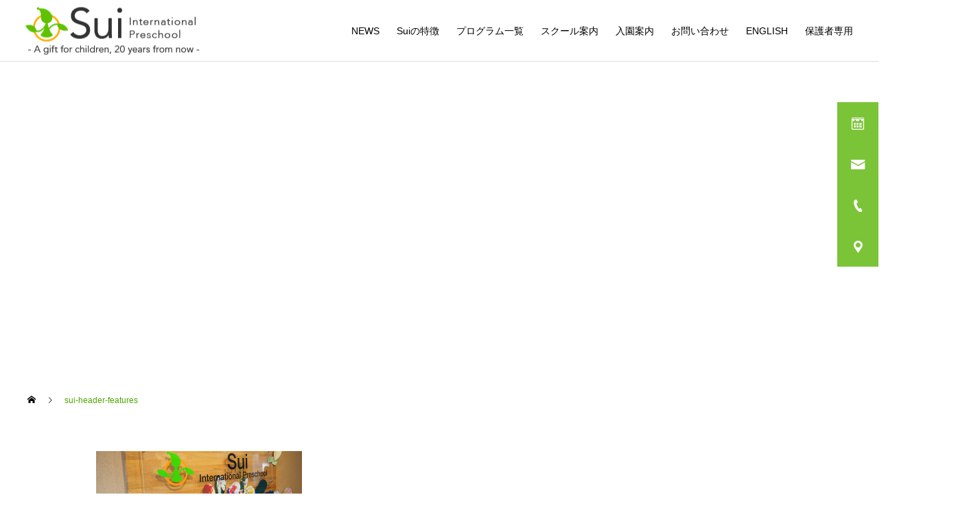

--- FILE ---
content_type: text/html; charset=UTF-8
request_url: https://sui-international.com/features/sui-header-features/
body_size: 14648
content:
<!DOCTYPE html>
<html class="pc" dir="ltr" lang="ja" prefix="og: https://ogp.me/ns#">
<head>
<meta charset="UTF-8">
<!--[if IE]><meta http-equiv="X-UA-Compatible" content="IE=edge"><![endif]-->
<meta name="viewport" content="width=device-width">
<title>sui-header-features | 国分寺市、国分寺駅近くのインターナショナルスクール（プリスクール・キンダーガーテン）です。（国分寺駅南口徒歩4分）</title>
<meta name="description" content="スクール見学をご予約受付中。「国分寺駅」南口徒歩4分。国分寺市のスイインターナショナルプリスクールは子どもたちの個を大切に、探求心・知識・思いやりに富んだ子どもを育てるインターナショナルスクール（プリスクール・キンダーガーテン）です。">
<link rel="pingback" href="https://sui-international.com/xmlrpc.php">

		<!-- All in One SEO 4.9.3 - aioseo.com -->
	<meta name="description" content="スクール見学をご予約受付中。「国分寺駅」南口徒歩4分。国分寺市のスイインターナショナルプリスクールは子どもたちの個を大切に、探求心・知識・思いやりに富んだ子どもを育てるインターナショナルスクール（プリスクール・キンダーガーテン）です。" />
	<meta name="robots" content="max-image-preview:large" />
	<link rel="canonical" href="https://sui-international.com/features/sui-header-features/" />
	<meta name="generator" content="All in One SEO (AIOSEO) 4.9.3" />
		<meta property="og:locale" content="ja_JP" />
		<meta property="og:site_name" content="国分寺市、国分寺駅近くのインターナショナルスクール（プリスクール・キンダーガーテン）です。 | スクール見学をご予約受付中。「国分寺駅」南口徒歩4分。国分寺市のスイインターナショナルプリスクールは子どもたちの個を大切に、探求心・知識・思いやりに富んだ子どもを育てるインターナショナルスクール（プリスクール・キンダーガーテン）です。" />
		<meta property="og:type" content="article" />
		<meta property="og:title" content="sui-header-features | 国分寺市、国分寺駅近くのインターナショナルスクール（プリスクール・キンダーガーテン）です。（国分寺駅南口徒歩4分）" />
		<meta property="og:description" content="スクール見学をご予約受付中。「国分寺駅」南口徒歩4分。国分寺市のスイインターナショナルプリスクールは子どもたちの個を大切に、探求心・知識・思いやりに富んだ子どもを育てるインターナショナルスクール（プリスクール・キンダーガーテン）です。" />
		<meta property="og:url" content="https://sui-international.com/features/sui-header-features/" />
		<meta property="article:published_time" content="2023-08-04T11:36:25+00:00" />
		<meta property="article:modified_time" content="2023-08-04T11:36:25+00:00" />
		<meta name="twitter:card" content="summary_large_image" />
		<meta name="twitter:title" content="sui-header-features | 国分寺市、国分寺駅近くのインターナショナルスクール（プリスクール・キンダーガーテン）です。（国分寺駅南口徒歩4分）" />
		<meta name="twitter:description" content="スクール見学をご予約受付中。「国分寺駅」南口徒歩4分。国分寺市のスイインターナショナルプリスクールは子どもたちの個を大切に、探求心・知識・思いやりに富んだ子どもを育てるインターナショナルスクール（プリスクール・キンダーガーテン）です。" />
		<script type="application/ld+json" class="aioseo-schema">
			{"@context":"https:\/\/schema.org","@graph":[{"@type":"BreadcrumbList","@id":"https:\/\/sui-international.com\/features\/sui-header-features\/#breadcrumblist","itemListElement":[{"@type":"ListItem","@id":"https:\/\/sui-international.com#listItem","position":1,"name":"\u30db\u30fc\u30e0","item":"https:\/\/sui-international.com","nextItem":{"@type":"ListItem","@id":"https:\/\/sui-international.com\/features\/sui-header-features\/#listItem","name":"sui-header-features"}},{"@type":"ListItem","@id":"https:\/\/sui-international.com\/features\/sui-header-features\/#listItem","position":2,"name":"sui-header-features","previousItem":{"@type":"ListItem","@id":"https:\/\/sui-international.com#listItem","name":"\u30db\u30fc\u30e0"}}]},{"@type":"ItemPage","@id":"https:\/\/sui-international.com\/features\/sui-header-features\/#itempage","url":"https:\/\/sui-international.com\/features\/sui-header-features\/","name":"sui-header-features | \u56fd\u5206\u5bfa\u5e02\u3001\u56fd\u5206\u5bfa\u99c5\u8fd1\u304f\u306e\u30a4\u30f3\u30bf\u30fc\u30ca\u30b7\u30e7\u30ca\u30eb\u30b9\u30af\u30fc\u30eb\uff08\u30d7\u30ea\u30b9\u30af\u30fc\u30eb\u30fb\u30ad\u30f3\u30c0\u30fc\u30ac\u30fc\u30c6\u30f3\uff09\u3067\u3059\u3002\uff08\u56fd\u5206\u5bfa\u99c5\u5357\u53e3\u5f92\u6b694\u5206\uff09","description":"\u30b9\u30af\u30fc\u30eb\u898b\u5b66\u3092\u3054\u4e88\u7d04\u53d7\u4ed8\u4e2d\u3002\u300c\u56fd\u5206\u5bfa\u99c5\u300d\u5357\u53e3\u5f92\u6b694\u5206\u3002\u56fd\u5206\u5bfa\u5e02\u306e\u30b9\u30a4\u30a4\u30f3\u30bf\u30fc\u30ca\u30b7\u30e7\u30ca\u30eb\u30d7\u30ea\u30b9\u30af\u30fc\u30eb\u306f\u5b50\u3069\u3082\u305f\u3061\u306e\u500b\u3092\u5927\u5207\u306b\u3001\u63a2\u6c42\u5fc3\u30fb\u77e5\u8b58\u30fb\u601d\u3044\u3084\u308a\u306b\u5bcc\u3093\u3060\u5b50\u3069\u3082\u3092\u80b2\u3066\u308b\u30a4\u30f3\u30bf\u30fc\u30ca\u30b7\u30e7\u30ca\u30eb\u30b9\u30af\u30fc\u30eb\uff08\u30d7\u30ea\u30b9\u30af\u30fc\u30eb\u30fb\u30ad\u30f3\u30c0\u30fc\u30ac\u30fc\u30c6\u30f3\uff09\u3067\u3059\u3002","inLanguage":"ja","isPartOf":{"@id":"https:\/\/sui-international.com\/#website"},"breadcrumb":{"@id":"https:\/\/sui-international.com\/features\/sui-header-features\/#breadcrumblist"},"author":{"@id":"https:\/\/sui-international.com\/author\/morld\/#author"},"creator":{"@id":"https:\/\/sui-international.com\/author\/morld\/#author"},"datePublished":"2023-08-04T20:36:25+09:00","dateModified":"2023-08-04T20:36:25+09:00"},{"@type":"Organization","@id":"https:\/\/sui-international.com\/#organization","name":"Sui International Preschool","description":"\u30b9\u30af\u30fc\u30eb\u898b\u5b66\u3092\u3054\u4e88\u7d04\u53d7\u4ed8\u4e2d\u3002\u300c\u56fd\u5206\u5bfa\u99c5\u300d\u5357\u53e3\u5f92\u6b694\u5206\u3002\u56fd\u5206\u5bfa\u5e02\u306e\u30b9\u30a4\u30a4\u30f3\u30bf\u30fc\u30ca\u30b7\u30e7\u30ca\u30eb\u30d7\u30ea\u30b9\u30af\u30fc\u30eb\u306f\u5b50\u3069\u3082\u305f\u3061\u306e\u500b\u3092\u5927\u5207\u306b\u3001\u63a2\u6c42\u5fc3\u30fb\u77e5\u8b58\u30fb\u601d\u3044\u3084\u308a\u306b\u5bcc\u3093\u3060\u5b50\u3069\u3082\u3092\u80b2\u3066\u308b\u30a4\u30f3\u30bf\u30fc\u30ca\u30b7\u30e7\u30ca\u30eb\u30b9\u30af\u30fc\u30eb\uff08\u30d7\u30ea\u30b9\u30af\u30fc\u30eb\u30fb\u30ad\u30f3\u30c0\u30fc\u30ac\u30fc\u30c6\u30f3\uff09\u3067\u3059\u3002","url":"https:\/\/sui-international.com\/","logo":{"@type":"ImageObject","url":"https:\/\/sui-international.com\/wp-content\/uploads\/2023\/07\/sui-logo_0717.png","@id":"https:\/\/sui-international.com\/features\/sui-header-features\/#organizationLogo","width":254,"height":69},"image":{"@id":"https:\/\/sui-international.com\/features\/sui-header-features\/#organizationLogo"}},{"@type":"Person","@id":"https:\/\/sui-international.com\/author\/morld\/#author","url":"https:\/\/sui-international.com\/author\/morld\/","name":"morld","image":{"@type":"ImageObject","@id":"https:\/\/sui-international.com\/features\/sui-header-features\/#authorImage","url":"https:\/\/secure.gravatar.com\/avatar\/7eb7b84cecfc4cf997778e3a51f7e97f162db3fed8504f267bf641a7e5aa8b75?s=96&d=mm&r=g","width":96,"height":96,"caption":"morld"}},{"@type":"WebSite","@id":"https:\/\/sui-international.com\/#website","url":"https:\/\/sui-international.com\/","name":"Sui International Preschool","description":"\u30b9\u30af\u30fc\u30eb\u898b\u5b66\u3092\u3054\u4e88\u7d04\u53d7\u4ed8\u4e2d\u3002\u300c\u56fd\u5206\u5bfa\u99c5\u300d\u5357\u53e3\u5f92\u6b694\u5206\u3002\u56fd\u5206\u5bfa\u5e02\u306e\u30b9\u30a4\u30a4\u30f3\u30bf\u30fc\u30ca\u30b7\u30e7\u30ca\u30eb\u30d7\u30ea\u30b9\u30af\u30fc\u30eb\u306f\u5b50\u3069\u3082\u305f\u3061\u306e\u500b\u3092\u5927\u5207\u306b\u3001\u63a2\u6c42\u5fc3\u30fb\u77e5\u8b58\u30fb\u601d\u3044\u3084\u308a\u306b\u5bcc\u3093\u3060\u5b50\u3069\u3082\u3092\u80b2\u3066\u308b\u30a4\u30f3\u30bf\u30fc\u30ca\u30b7\u30e7\u30ca\u30eb\u30b9\u30af\u30fc\u30eb\uff08\u30d7\u30ea\u30b9\u30af\u30fc\u30eb\u30fb\u30ad\u30f3\u30c0\u30fc\u30ac\u30fc\u30c6\u30f3\uff09\u3067\u3059\u3002","inLanguage":"ja","publisher":{"@id":"https:\/\/sui-international.com\/#organization"}}]}
		</script>
		<!-- All in One SEO -->

<link rel='dns-prefetch' href='//challenges.cloudflare.com' />
<link rel='dns-prefetch' href='//www.googletagmanager.com' />
<link rel="alternate" type="application/rss+xml" title="国分寺市、国分寺駅近くのインターナショナルスクール（プリスクール・キンダーガーテン）です。 &raquo; フィード" href="https://sui-international.com/feed/" />
<link rel="alternate" type="application/rss+xml" title="国分寺市、国分寺駅近くのインターナショナルスクール（プリスクール・キンダーガーテン）です。 &raquo; コメントフィード" href="https://sui-international.com/comments/feed/" />
<link rel="alternate" type="application/rss+xml" title="国分寺市、国分寺駅近くのインターナショナルスクール（プリスクール・キンダーガーテン）です。 &raquo; sui-header-features のコメントのフィード" href="https://sui-international.com/features/sui-header-features/feed/" />
<link rel="alternate" title="oEmbed (JSON)" type="application/json+oembed" href="https://sui-international.com/wp-json/oembed/1.0/embed?url=https%3A%2F%2Fsui-international.com%2Ffeatures%2Fsui-header-features%2F" />
<link rel="alternate" title="oEmbed (XML)" type="text/xml+oembed" href="https://sui-international.com/wp-json/oembed/1.0/embed?url=https%3A%2F%2Fsui-international.com%2Ffeatures%2Fsui-header-features%2F&#038;format=xml" />
<style id='wp-img-auto-sizes-contain-inline-css' type='text/css'>
img:is([sizes=auto i],[sizes^="auto," i]){contain-intrinsic-size:3000px 1500px}
/*# sourceURL=wp-img-auto-sizes-contain-inline-css */
</style>
<link rel='stylesheet' id='style-css' href='https://sui-international.com/wp-content/themes/cure_tcd082/style.css?ver=2.2' type='text/css' media='all' />
<style id='wp-block-library-inline-css' type='text/css'>
:root{--wp-block-synced-color:#7a00df;--wp-block-synced-color--rgb:122,0,223;--wp-bound-block-color:var(--wp-block-synced-color);--wp-editor-canvas-background:#ddd;--wp-admin-theme-color:#007cba;--wp-admin-theme-color--rgb:0,124,186;--wp-admin-theme-color-darker-10:#006ba1;--wp-admin-theme-color-darker-10--rgb:0,107,160.5;--wp-admin-theme-color-darker-20:#005a87;--wp-admin-theme-color-darker-20--rgb:0,90,135;--wp-admin-border-width-focus:2px}@media (min-resolution:192dpi){:root{--wp-admin-border-width-focus:1.5px}}.wp-element-button{cursor:pointer}:root .has-very-light-gray-background-color{background-color:#eee}:root .has-very-dark-gray-background-color{background-color:#313131}:root .has-very-light-gray-color{color:#eee}:root .has-very-dark-gray-color{color:#313131}:root .has-vivid-green-cyan-to-vivid-cyan-blue-gradient-background{background:linear-gradient(135deg,#00d084,#0693e3)}:root .has-purple-crush-gradient-background{background:linear-gradient(135deg,#34e2e4,#4721fb 50%,#ab1dfe)}:root .has-hazy-dawn-gradient-background{background:linear-gradient(135deg,#faaca8,#dad0ec)}:root .has-subdued-olive-gradient-background{background:linear-gradient(135deg,#fafae1,#67a671)}:root .has-atomic-cream-gradient-background{background:linear-gradient(135deg,#fdd79a,#004a59)}:root .has-nightshade-gradient-background{background:linear-gradient(135deg,#330968,#31cdcf)}:root .has-midnight-gradient-background{background:linear-gradient(135deg,#020381,#2874fc)}:root{--wp--preset--font-size--normal:16px;--wp--preset--font-size--huge:42px}.has-regular-font-size{font-size:1em}.has-larger-font-size{font-size:2.625em}.has-normal-font-size{font-size:var(--wp--preset--font-size--normal)}.has-huge-font-size{font-size:var(--wp--preset--font-size--huge)}.has-text-align-center{text-align:center}.has-text-align-left{text-align:left}.has-text-align-right{text-align:right}.has-fit-text{white-space:nowrap!important}#end-resizable-editor-section{display:none}.aligncenter{clear:both}.items-justified-left{justify-content:flex-start}.items-justified-center{justify-content:center}.items-justified-right{justify-content:flex-end}.items-justified-space-between{justify-content:space-between}.screen-reader-text{border:0;clip-path:inset(50%);height:1px;margin:-1px;overflow:hidden;padding:0;position:absolute;width:1px;word-wrap:normal!important}.screen-reader-text:focus{background-color:#ddd;clip-path:none;color:#444;display:block;font-size:1em;height:auto;left:5px;line-height:normal;padding:15px 23px 14px;text-decoration:none;top:5px;width:auto;z-index:100000}html :where(.has-border-color){border-style:solid}html :where([style*=border-top-color]){border-top-style:solid}html :where([style*=border-right-color]){border-right-style:solid}html :where([style*=border-bottom-color]){border-bottom-style:solid}html :where([style*=border-left-color]){border-left-style:solid}html :where([style*=border-width]){border-style:solid}html :where([style*=border-top-width]){border-top-style:solid}html :where([style*=border-right-width]){border-right-style:solid}html :where([style*=border-bottom-width]){border-bottom-style:solid}html :where([style*=border-left-width]){border-left-style:solid}html :where(img[class*=wp-image-]){height:auto;max-width:100%}:where(figure){margin:0 0 1em}html :where(.is-position-sticky){--wp-admin--admin-bar--position-offset:var(--wp-admin--admin-bar--height,0px)}@media screen and (max-width:600px){html :where(.is-position-sticky){--wp-admin--admin-bar--position-offset:0px}}

/*# sourceURL=wp-block-library-inline-css */
</style><style id='global-styles-inline-css' type='text/css'>
:root{--wp--preset--aspect-ratio--square: 1;--wp--preset--aspect-ratio--4-3: 4/3;--wp--preset--aspect-ratio--3-4: 3/4;--wp--preset--aspect-ratio--3-2: 3/2;--wp--preset--aspect-ratio--2-3: 2/3;--wp--preset--aspect-ratio--16-9: 16/9;--wp--preset--aspect-ratio--9-16: 9/16;--wp--preset--color--black: #000000;--wp--preset--color--cyan-bluish-gray: #abb8c3;--wp--preset--color--white: #ffffff;--wp--preset--color--pale-pink: #f78da7;--wp--preset--color--vivid-red: #cf2e2e;--wp--preset--color--luminous-vivid-orange: #ff6900;--wp--preset--color--luminous-vivid-amber: #fcb900;--wp--preset--color--light-green-cyan: #7bdcb5;--wp--preset--color--vivid-green-cyan: #00d084;--wp--preset--color--pale-cyan-blue: #8ed1fc;--wp--preset--color--vivid-cyan-blue: #0693e3;--wp--preset--color--vivid-purple: #9b51e0;--wp--preset--gradient--vivid-cyan-blue-to-vivid-purple: linear-gradient(135deg,rgb(6,147,227) 0%,rgb(155,81,224) 100%);--wp--preset--gradient--light-green-cyan-to-vivid-green-cyan: linear-gradient(135deg,rgb(122,220,180) 0%,rgb(0,208,130) 100%);--wp--preset--gradient--luminous-vivid-amber-to-luminous-vivid-orange: linear-gradient(135deg,rgb(252,185,0) 0%,rgb(255,105,0) 100%);--wp--preset--gradient--luminous-vivid-orange-to-vivid-red: linear-gradient(135deg,rgb(255,105,0) 0%,rgb(207,46,46) 100%);--wp--preset--gradient--very-light-gray-to-cyan-bluish-gray: linear-gradient(135deg,rgb(238,238,238) 0%,rgb(169,184,195) 100%);--wp--preset--gradient--cool-to-warm-spectrum: linear-gradient(135deg,rgb(74,234,220) 0%,rgb(151,120,209) 20%,rgb(207,42,186) 40%,rgb(238,44,130) 60%,rgb(251,105,98) 80%,rgb(254,248,76) 100%);--wp--preset--gradient--blush-light-purple: linear-gradient(135deg,rgb(255,206,236) 0%,rgb(152,150,240) 100%);--wp--preset--gradient--blush-bordeaux: linear-gradient(135deg,rgb(254,205,165) 0%,rgb(254,45,45) 50%,rgb(107,0,62) 100%);--wp--preset--gradient--luminous-dusk: linear-gradient(135deg,rgb(255,203,112) 0%,rgb(199,81,192) 50%,rgb(65,88,208) 100%);--wp--preset--gradient--pale-ocean: linear-gradient(135deg,rgb(255,245,203) 0%,rgb(182,227,212) 50%,rgb(51,167,181) 100%);--wp--preset--gradient--electric-grass: linear-gradient(135deg,rgb(202,248,128) 0%,rgb(113,206,126) 100%);--wp--preset--gradient--midnight: linear-gradient(135deg,rgb(2,3,129) 0%,rgb(40,116,252) 100%);--wp--preset--font-size--small: 13px;--wp--preset--font-size--medium: 20px;--wp--preset--font-size--large: 36px;--wp--preset--font-size--x-large: 42px;--wp--preset--spacing--20: 0.44rem;--wp--preset--spacing--30: 0.67rem;--wp--preset--spacing--40: 1rem;--wp--preset--spacing--50: 1.5rem;--wp--preset--spacing--60: 2.25rem;--wp--preset--spacing--70: 3.38rem;--wp--preset--spacing--80: 5.06rem;--wp--preset--shadow--natural: 6px 6px 9px rgba(0, 0, 0, 0.2);--wp--preset--shadow--deep: 12px 12px 50px rgba(0, 0, 0, 0.4);--wp--preset--shadow--sharp: 6px 6px 0px rgba(0, 0, 0, 0.2);--wp--preset--shadow--outlined: 6px 6px 0px -3px rgb(255, 255, 255), 6px 6px rgb(0, 0, 0);--wp--preset--shadow--crisp: 6px 6px 0px rgb(0, 0, 0);}:where(.is-layout-flex){gap: 0.5em;}:where(.is-layout-grid){gap: 0.5em;}body .is-layout-flex{display: flex;}.is-layout-flex{flex-wrap: wrap;align-items: center;}.is-layout-flex > :is(*, div){margin: 0;}body .is-layout-grid{display: grid;}.is-layout-grid > :is(*, div){margin: 0;}:where(.wp-block-columns.is-layout-flex){gap: 2em;}:where(.wp-block-columns.is-layout-grid){gap: 2em;}:where(.wp-block-post-template.is-layout-flex){gap: 1.25em;}:where(.wp-block-post-template.is-layout-grid){gap: 1.25em;}.has-black-color{color: var(--wp--preset--color--black) !important;}.has-cyan-bluish-gray-color{color: var(--wp--preset--color--cyan-bluish-gray) !important;}.has-white-color{color: var(--wp--preset--color--white) !important;}.has-pale-pink-color{color: var(--wp--preset--color--pale-pink) !important;}.has-vivid-red-color{color: var(--wp--preset--color--vivid-red) !important;}.has-luminous-vivid-orange-color{color: var(--wp--preset--color--luminous-vivid-orange) !important;}.has-luminous-vivid-amber-color{color: var(--wp--preset--color--luminous-vivid-amber) !important;}.has-light-green-cyan-color{color: var(--wp--preset--color--light-green-cyan) !important;}.has-vivid-green-cyan-color{color: var(--wp--preset--color--vivid-green-cyan) !important;}.has-pale-cyan-blue-color{color: var(--wp--preset--color--pale-cyan-blue) !important;}.has-vivid-cyan-blue-color{color: var(--wp--preset--color--vivid-cyan-blue) !important;}.has-vivid-purple-color{color: var(--wp--preset--color--vivid-purple) !important;}.has-black-background-color{background-color: var(--wp--preset--color--black) !important;}.has-cyan-bluish-gray-background-color{background-color: var(--wp--preset--color--cyan-bluish-gray) !important;}.has-white-background-color{background-color: var(--wp--preset--color--white) !important;}.has-pale-pink-background-color{background-color: var(--wp--preset--color--pale-pink) !important;}.has-vivid-red-background-color{background-color: var(--wp--preset--color--vivid-red) !important;}.has-luminous-vivid-orange-background-color{background-color: var(--wp--preset--color--luminous-vivid-orange) !important;}.has-luminous-vivid-amber-background-color{background-color: var(--wp--preset--color--luminous-vivid-amber) !important;}.has-light-green-cyan-background-color{background-color: var(--wp--preset--color--light-green-cyan) !important;}.has-vivid-green-cyan-background-color{background-color: var(--wp--preset--color--vivid-green-cyan) !important;}.has-pale-cyan-blue-background-color{background-color: var(--wp--preset--color--pale-cyan-blue) !important;}.has-vivid-cyan-blue-background-color{background-color: var(--wp--preset--color--vivid-cyan-blue) !important;}.has-vivid-purple-background-color{background-color: var(--wp--preset--color--vivid-purple) !important;}.has-black-border-color{border-color: var(--wp--preset--color--black) !important;}.has-cyan-bluish-gray-border-color{border-color: var(--wp--preset--color--cyan-bluish-gray) !important;}.has-white-border-color{border-color: var(--wp--preset--color--white) !important;}.has-pale-pink-border-color{border-color: var(--wp--preset--color--pale-pink) !important;}.has-vivid-red-border-color{border-color: var(--wp--preset--color--vivid-red) !important;}.has-luminous-vivid-orange-border-color{border-color: var(--wp--preset--color--luminous-vivid-orange) !important;}.has-luminous-vivid-amber-border-color{border-color: var(--wp--preset--color--luminous-vivid-amber) !important;}.has-light-green-cyan-border-color{border-color: var(--wp--preset--color--light-green-cyan) !important;}.has-vivid-green-cyan-border-color{border-color: var(--wp--preset--color--vivid-green-cyan) !important;}.has-pale-cyan-blue-border-color{border-color: var(--wp--preset--color--pale-cyan-blue) !important;}.has-vivid-cyan-blue-border-color{border-color: var(--wp--preset--color--vivid-cyan-blue) !important;}.has-vivid-purple-border-color{border-color: var(--wp--preset--color--vivid-purple) !important;}.has-vivid-cyan-blue-to-vivid-purple-gradient-background{background: var(--wp--preset--gradient--vivid-cyan-blue-to-vivid-purple) !important;}.has-light-green-cyan-to-vivid-green-cyan-gradient-background{background: var(--wp--preset--gradient--light-green-cyan-to-vivid-green-cyan) !important;}.has-luminous-vivid-amber-to-luminous-vivid-orange-gradient-background{background: var(--wp--preset--gradient--luminous-vivid-amber-to-luminous-vivid-orange) !important;}.has-luminous-vivid-orange-to-vivid-red-gradient-background{background: var(--wp--preset--gradient--luminous-vivid-orange-to-vivid-red) !important;}.has-very-light-gray-to-cyan-bluish-gray-gradient-background{background: var(--wp--preset--gradient--very-light-gray-to-cyan-bluish-gray) !important;}.has-cool-to-warm-spectrum-gradient-background{background: var(--wp--preset--gradient--cool-to-warm-spectrum) !important;}.has-blush-light-purple-gradient-background{background: var(--wp--preset--gradient--blush-light-purple) !important;}.has-blush-bordeaux-gradient-background{background: var(--wp--preset--gradient--blush-bordeaux) !important;}.has-luminous-dusk-gradient-background{background: var(--wp--preset--gradient--luminous-dusk) !important;}.has-pale-ocean-gradient-background{background: var(--wp--preset--gradient--pale-ocean) !important;}.has-electric-grass-gradient-background{background: var(--wp--preset--gradient--electric-grass) !important;}.has-midnight-gradient-background{background: var(--wp--preset--gradient--midnight) !important;}.has-small-font-size{font-size: var(--wp--preset--font-size--small) !important;}.has-medium-font-size{font-size: var(--wp--preset--font-size--medium) !important;}.has-large-font-size{font-size: var(--wp--preset--font-size--large) !important;}.has-x-large-font-size{font-size: var(--wp--preset--font-size--x-large) !important;}
/*# sourceURL=global-styles-inline-css */
</style>

<style id='classic-theme-styles-inline-css' type='text/css'>
/*! This file is auto-generated */
.wp-block-button__link{color:#fff;background-color:#32373c;border-radius:9999px;box-shadow:none;text-decoration:none;padding:calc(.667em + 2px) calc(1.333em + 2px);font-size:1.125em}.wp-block-file__button{background:#32373c;color:#fff;text-decoration:none}
/*# sourceURL=/wp-includes/css/classic-themes.min.css */
</style>
<link rel='stylesheet' id='contact-form-7-css' href='https://sui-international.com/wp-content/plugins/contact-form-7/includes/css/styles.css?ver=6.1.4' type='text/css' media='all' />
<link rel='stylesheet' id='foobox-free-min-css' href='https://sui-international.com/wp-content/plugins/foobox-image-lightbox/free/css/foobox.free.min.css?ver=2.7.35' type='text/css' media='all' />
<script type="text/javascript" src="https://sui-international.com/wp-includes/js/jquery/jquery.min.js?ver=3.7.1" id="jquery-core-js"></script>
<script type="text/javascript" src="https://sui-international.com/wp-includes/js/jquery/jquery-migrate.min.js?ver=3.4.1" id="jquery-migrate-js"></script>
<script type="text/javascript" id="foobox-free-min-js-before">
/* <![CDATA[ */
/* Run FooBox FREE (v2.7.35) */
var FOOBOX = window.FOOBOX = {
	ready: true,
	disableOthers: false,
	o: {wordpress: { enabled: true }, countMessage:'image %index of %total', captions: { dataTitle: ["captionTitle","title"], dataDesc: ["captionDesc","description"] }, rel: '', excludes:'.fbx-link,.nofoobox,.nolightbox,a[href*="pinterest.com/pin/create/button/"]', affiliate : { enabled: false }},
	selectors: [
		".foogallery-container.foogallery-lightbox-foobox", ".foogallery-container.foogallery-lightbox-foobox-free", ".gallery", ".wp-block-gallery", ".wp-caption", ".wp-block-image", "a:has(img[class*=wp-image-])", ".foobox"
	],
	pre: function( $ ){
		// Custom JavaScript (Pre)
		
	},
	post: function( $ ){
		// Custom JavaScript (Post)
		
		// Custom Captions Code
		
	},
	custom: function( $ ){
		// Custom Extra JS
		
	}
};
//# sourceURL=foobox-free-min-js-before
/* ]]> */
</script>
<script type="text/javascript" src="https://sui-international.com/wp-content/plugins/foobox-image-lightbox/free/js/foobox.free.min.js?ver=2.7.35" id="foobox-free-min-js"></script>

<!-- Site Kit によって追加された Google タグ（gtag.js）スニペット -->
<!-- Google アナリティクス スニペット (Site Kit が追加) -->
<script type="text/javascript" src="https://www.googletagmanager.com/gtag/js?id=GT-579NJTR" id="google_gtagjs-js" async></script>
<script type="text/javascript" id="google_gtagjs-js-after">
/* <![CDATA[ */
window.dataLayer = window.dataLayer || [];function gtag(){dataLayer.push(arguments);}
gtag("set","linker",{"domains":["sui-international.com"]});
gtag("js", new Date());
gtag("set", "developer_id.dZTNiMT", true);
gtag("config", "GT-579NJTR");
//# sourceURL=google_gtagjs-js-after
/* ]]> */
</script>
<link rel="https://api.w.org/" href="https://sui-international.com/wp-json/" /><link rel="alternate" title="JSON" type="application/json" href="https://sui-international.com/wp-json/wp/v2/media/663" /><link rel='shortlink' href='https://sui-international.com/?p=663' />
<meta name="generator" content="Site Kit by Google 1.170.0" />
<link rel="stylesheet" href="https://sui-international.com/wp-content/themes/cure_tcd082/css/design-plus.css?ver=2.2">
<link rel="stylesheet" href="https://sui-international.com/wp-content/themes/cure_tcd082/css/sns-botton.css?ver=2.2">
<link rel="stylesheet" media="screen and (max-width:1251px)" href="https://sui-international.com/wp-content/themes/cure_tcd082/css/responsive.css?ver=2.2">
<link rel="stylesheet" media="screen and (max-width:1251px)" href="https://sui-international.com/wp-content/themes/cure_tcd082/css/footer-bar.css?ver=2.2">

<script src="https://sui-international.com/wp-content/themes/cure_tcd082/js/jquery.easing.1.4.js?ver=2.2"></script>
<script src="https://sui-international.com/wp-content/themes/cure_tcd082/js/jscript.js?ver=2.2"></script>
<script src="https://sui-international.com/wp-content/themes/cure_tcd082/js/comment.js?ver=2.2"></script>

<link rel="stylesheet" href="https://sui-international.com/wp-content/themes/cure_tcd082/js/simplebar.css?ver=2.2">
<script src="https://sui-international.com/wp-content/themes/cure_tcd082/js/simplebar.min.js?ver=2.2"></script>


<script src="https://sui-international.com/wp-content/themes/cure_tcd082/js/header_fix.js?ver=2.2"></script>
<script src="https://sui-international.com/wp-content/themes/cure_tcd082/js/header_fix_mobile.js?ver=2.2"></script>



<style type="text/css">

body, input, textarea { font-family: Arial, "Hiragino Sans", "ヒラギノ角ゴ ProN", "Hiragino Kaku Gothic ProN", "游ゴシック", YuGothic, "メイリオ", Meiryo, sans-serif; }

.rich_font, .p-vertical { font-family: Arial, "Hiragino Sans", "ヒラギノ角ゴ ProN", "Hiragino Kaku Gothic ProN", "游ゴシック", YuGothic, "メイリオ", Meiryo, sans-serif; font-weight:500; }

.rich_font_type1 { font-family: Arial, "Hiragino Kaku Gothic ProN", "ヒラギノ角ゴ ProN W3", "メイリオ", Meiryo, sans-serif; }
.rich_font_type2 { font-family: Arial, "Hiragino Sans", "ヒラギノ角ゴ ProN", "Hiragino Kaku Gothic ProN", "游ゴシック", YuGothic, "メイリオ", Meiryo, sans-serif; font-weight:500; }
.rich_font_type3 { font-family: "Times New Roman" , "游明朝" , "Yu Mincho" , "游明朝体" , "YuMincho" , "ヒラギノ明朝 Pro W3" , "Hiragino Mincho Pro" , "HiraMinProN-W3" , "HGS明朝E" , "ＭＳ Ｐ明朝" , "MS PMincho" , serif; font-weight:500; }


#header { background:#ffffff; }
body.home #header.active { background:#ffffff; }
#side_button a { background:#7bc437; }
#side_button a:hover { background:#50a500; }
#side_button .num1:before { color:#ffffff; }
#side_button .num2:before { color:#ffffff; }
#side_button .num3:before { color:#ffffff; }
#side_button .num4:before { color:#ffffff; }
body.home #header_logo .logo a, body.home #global_menu > ul > li > a { color:#ffffff; }
body.home #header_logo .logo a:hover, body.home #global_menu > ul > li > a:hover, #global_menu > ul > li.active > a, #global_menu > ul > li.active_button > a { color:#50a500 !important; }
body.home #header.active #header_logo .logo a, #global_menu > ul > li > a, body.home #header.active #global_menu > ul > li > a { color:#000000; }
#global_menu ul ul a { color:#ffffff; background:#7bc437; }
#global_menu ul ul a:hover { background:#50a500; }
body.home #menu_button span { background:#ffffff; }
#menu_button span { background:#000; }
#menu_button:hover span { background:#50a500 !important; }
#drawer_menu { background:#7bc437; }
#mobile_menu a, .mobile #lang_button a { color:#ffffff; background:#7bc437; border-bottom:1px solid #ffffff; }
#mobile_menu li li a { color:#444444; background:#dddddd; }
#mobile_menu a:hover, #drawer_menu .close_button:hover, #mobile_menu .child_menu_button:hover, .mobile #lang_button a:hover { color:#ffffff; background:#50a500; }
#mobile_menu li li a:hover { color:#ffffff; }
.megamenu_service_list { background:#007995; }
.megamenu_service_list .headline { font-size:16px; }
.megamenu_service_list .title { font-size:14px; }
.megamenu_blog_list { background:#007995; }
.megamenu_blog_list .title { font-size:14px; }
#footer_banner .title { font-size:14px; }
#footer .service_list, #footer .service_list a { color:#ffffff; }
#footer_contact .link_button a { color:#ffffff; background:#02a8c6; }
#footer_contact .link_button a:hover { color:#ffffff; background:#007a96; }
#footer_tel .tel_number .icon:before { color:#00a8c8; }
#footer_schedule { font-size:14px; border-color:#05aac9; }
#footer_schedule td { border-color:#05aac9; color:#00a8c8; }
.footer_info { font-size:16px; }
#return_top a:before { color:#ffffff; }
#return_top a { background:#1a3c62; }
#return_top a:hover { background:#3f6692; }
@media screen and (max-width:750px) {
  #footer_banner .title { font-size:12px; }
  .footer_info { font-size:14px; }
  #footer_schedule { font-size:12px; }
}

.author_profile a.avatar img, .animate_image img, .animate_background .image, #recipe_archive .blur_image {
  width:100%; height:auto;
  -webkit-transition: transform  0.75s ease;
  transition: transform  0.75s ease;
}
.author_profile a.avatar:hover img, .animate_image:hover img, .animate_background:hover .image, #recipe_archive a:hover .blur_image {
  -webkit-transform: scale(1.2);
  transform: scale(1.2);
}



a { color:#000; }

a:hover, #header_logo a:hover, #global_menu > ul > li.current-menu-item > a, .megamenu_blog_list a:hover .title, #footer a:hover, #footer_social_link li a:hover:before, #bread_crumb a:hover, #bread_crumb li.home a:hover:after, #bread_crumb, #bread_crumb li.last, #next_prev_post a:hover,
.megamenu_blog_slider a:hover , .megamenu_blog_slider .category a:hover, .megamenu_blog_slider_wrap .carousel_arrow:hover:before, .megamenu_menu_list .carousel_arrow:hover:before, .single_copy_title_url_btn:hover,
.p-dropdown__list li a:hover, .p-dropdown__title:hover, .p-dropdown__title:hover:after, .p-dropdown__title:hover:after, .p-dropdown__list li a:hover, .p-dropdown__list .child_menu_button:hover, .tcdw_search_box_widget .search_area .search_button:hover:before,
#index_news a .date, #index_news_slider a:hover .title, .tcd_category_list a:hover, .tcd_category_list .child_menu_button:hover, .styled_post_list1 a:hover .title,
#post_title_area .post_meta a:hover, #single_author_title_area .author_link li a:hover:before, .author_profile a:hover, .author_profile .author_link li a:hover:before, #post_meta_bottom a:hover, .cardlink_title a:hover, .comment a:hover, .comment_form_wrapper a:hover, #searchform .submit_button:hover:before
  { color: #50a500; }

#comment_tab li.active a, #submit_comment:hover, #cancel_comment_reply a:hover, #wp-calendar #prev a:hover, #wp-calendar #next a:hover, #wp-calendar td a:hover,
#post_pagination p, #post_pagination a:hover, #p_readmore .button:hover, .page_navi a:hover, .page_navi span.current, #post_pagination a:hover,.c-pw__btn:hover, #post_pagination a:hover, #comment_tab li a:hover,
.post_slider_widget .slick-dots button:hover::before, .post_slider_widget .slick-dots .slick-active button::before
  { background-color: #50a500; }

.widget_headline, #comment_textarea textarea:focus, .c-pw__box-input:focus, .page_navi a:hover, .page_navi span.current, #post_pagination p, #post_pagination a:hover
  { border-color: #50a500; }

.post_content a, .custom-html-widget a { color:#1a3c62; }
.post_content a:hover, .custom-html-widget a:hover { color:#50a500; }
.cat_id_12 a { color:#ffffff !important; background:#02a8c6 !important; }
.cat_id_12 a:hover { color:#ffffff !important; background:#007a96 !important; }
/*ナビの余白詰め*/
#global_menu > ul > li > a {
    padding: 0 0 0 25px;
}


.index_post_slider.num7 .cb_catch {
    color: #fff;
}
div#cb_content_6 h4.cb_catch.rich_font_type2 {
    color: #ffffff;
   }

#page_header .sub_title {
    display: none;
}

/*下層キャッチコピー*/
.kasou-catch-size {
font-size: 34px !important;
color: #1A3C62;
font-weight: 600 !important;
}
@media only screen and (max-width: 700px) {
.kasou-catch-size {
font-size: 24px !important;
}
}

/*余白少なめテーブル*/
table.narrow-margin
 {
  width: 100%;
  border-collapse: collapse;
  border-spacing: 1;
}

table.narrow-margin th,
table.narrow-margin td
 {
  vertical-align: middle;
  padding: 5px 10px !important;
  line-height: 1.6;
}

table.narrow-margin th
 {
  background-color: #1A3C62;
  color: #fff;
}


/*コンタクトフォーム、希望日の設定*/
.wpcf7-form .mousikomi select {
            display: inline;
            width: 60px;
            height: 30px;
            margin: 0px 5px 15px 8px;
            padding: 4px;
}
.wpcf7-form  .mousikomi select[name="menu-time"], .wpcf7-form  .mousikomi select[name="menu-time2"], .wpcf7-form  .mousikomi select[name="menu-time3"] {
            width: 88px;
 }
.wpcf7-list-item-label {
            margin-left:5px;
}
 .wpcf7-radio span.wpcf7-list-item {
            display: block;
}
#mail_submit2 {
            background: #4ac420;
            color: #ffffff;
            font-size: 16px;
            font-weight: normal;
            margin: 20px 0 25px;
            padding: 9px 18px;
            text-decoration: none;
}
.sankou {
        	font-size:70%;
        	background-color:#F57C00;
        	color:#fff;
        	padding:3px 4px;
        	margin:0 5px;
        	white-space: nowrap;
}
.sankou.blue { background-color:#2196F3; }
.mousikomi { margin-top:20px; }





/* テーブル */
.yoyaku {
            background:#4165c0;
            color: #fff;
            font-size: 15px;
            width: 30%;
            vertical-align: middle;
}
.mousikomi td {
            padding-left: 10px;
            vertical-align: middle;
}
table .mousikomi { width: 100%;}
 
@media only screen and (max-width:420px){
            .mousikomi tbody tr{
                display: block;
                border: none;
                margin-bottom: 0.8em;
            }
            .mousikomi tbody td{
                display: block;
                border: none;
                padding: 10px;
            }
            .wpcf7-textarea {width: 100%; }
            .mousikomi table tr td,
            .mousikomi {border: none; }
            .mousikomi td { width: auto;}
}

.grecaptcha-badge { visibility: hidden; }

.styled_h2 {
  font-size:26px !important; text-align:left; color:#ffffff; background:#1a3c62;  border-top:0px solid #222222;
  border-bottom:0px solid #222222;
  border-left:0px solid #222222;
  border-right:0px solid #222222;
  padding:20px 20px 20px 20px !important;
  margin:30px 0px 30px !important;
}
.styled_h3 {
  font-size:24px !important; text-align:left; color:#000000;   border-top:0px solid #ffffff;
  border-bottom:4px solid #1a3c62;
  border-left:0px solid #ffffff;
  border-right:0px solid #ffffff;
  padding:15px 15px 15px 15px !important;
  margin:30px 0px 30px !important;
}
.styled_h4 {
  font-size:20px !important; text-align:left; color:#ffffff; background:#1a3c62;  border-top:0px solid #dddddd;
  border-bottom:0px solid #dddddd;
  border-left:0px solid #7bc437;
  border-right:0px solid #dddddd;
  padding:15px 15px 15px 15px !important;
  margin:30px 0px 15px !important;
}
.styled_h5 {
  font-size:20px !important; text-align:left; color:#333333; background:#f1f9e5;  border-top:0px solid #dddddd;
  border-bottom:0px solid #dddddd;
  border-left:0px solid #dddddd;
  border-right:0px solid #dddddd;
  padding:10px 15px 10px 15px !important;
  margin:20px 0px 15px !important;
}
.q_custom_button1 { background: #535353; color: #ffffff !important; border-color: #535353 !important; }
.q_custom_button1:hover, .q_custom_button1:focus { background: #7d7d7d; color: #ffffff !important; border-color: #7d7d7d !important; }
.q_custom_button2 { background: #535353; color: #ffffff !important; border-color: #535353 !important; }
.q_custom_button2:hover, .q_custom_button2:focus { background: #7d7d7d; color: #ffffff !important; border-color: #7d7d7d !important; }
.q_custom_button3 { background: #535353; color: #ffffff !important; border-color: #535353 !important; }
.q_custom_button3:hover, .q_custom_button3:focus { background: #7d7d7d; color: #ffffff !important; border-color: #7d7d7d !important; }
.speech_balloon_left1 .speach_balloon_text { background-color: #ffdfdf; border-color: #ffdfdf; color: #000000 }
.speech_balloon_left1 .speach_balloon_text::before { border-right-color: #ffdfdf }
.speech_balloon_left1 .speach_balloon_text::after { border-right-color: #ffdfdf }
.speech_balloon_left2 .speach_balloon_text { background-color: #ffffff; border-color: #ff5353; color: #000000 }
.speech_balloon_left2 .speach_balloon_text::before { border-right-color: #ff5353 }
.speech_balloon_left2 .speach_balloon_text::after { border-right-color: #ffffff }
.speech_balloon_right1 .speach_balloon_text { background-color: #ccf4ff; border-color: #ccf4ff; color: #000000 }
.speech_balloon_right1 .speach_balloon_text::before { border-left-color: #ccf4ff }
.speech_balloon_right1 .speach_balloon_text::after { border-left-color: #ccf4ff }
.speech_balloon_right2 .speach_balloon_text { background-color: #ffffff; border-color: #0789b5; color: #000000 }
.speech_balloon_right2 .speach_balloon_text::before { border-left-color: #0789b5 }
.speech_balloon_right2 .speach_balloon_text::after { border-left-color: #ffffff }
.qt_google_map .pb_googlemap_custom-overlay-inner { background:#000000; color:#ffffff; }
.qt_google_map .pb_googlemap_custom-overlay-inner::after { border-color:#000000 transparent transparent transparent; }
</style>

<style id="current-page-style" type="text/css">
#page_header .title { font-size:32px; color:#ffffff; }
#page_header .sub_title { font-size:14px; color:#ffffff; background:#00a7ce; }
#main_contents { font-size:16px; }
@media screen and (max-width:750px) {
  #page_header .title { font-size:24px; }
  #page_header .sub_title { font-size:12px; }
  #main_contents { font-size:14px; }
}
#site_loader_overlay.active #site_loader_animation {
  opacity:0;
  -webkit-transition: all 1.0s cubic-bezier(0.22, 1, 0.36, 1) 0s; transition: all 1.0s cubic-bezier(0.22, 1, 0.36, 1) 0s;
}
</style>

<script type="text/javascript">
jQuery(document).ready(function($){

  $('.megamenu_blog_slider').slick({
    infinite: true,
    dots: false,
    arrows: false,
    slidesToShow: 4,
    slidesToScroll: 1,
    swipeToSlide: true,
    touchThreshold: 20,
    adaptiveHeight: false,
    pauseOnHover: true,
    autoplay: false,
    fade: false,
    easing: 'easeOutExpo',
    speed: 700,
    autoplaySpeed: 5000
  });
  $('.megamenu_blog_list .prev_item').on('click', function() {
    $(this).closest('.megamenu_blog_list').find('.megamenu_blog_slider').slick('slickPrev');
  });
  $('.megamenu_blog_list .next_item').on('click', function() {
    $(this).closest('.megamenu_blog_list').find('.megamenu_blog_slider').slick('slickNext');
  });

});
</script>
<script type="text/javascript">
jQuery(document).ready(function($){
  var side_button_width = $("#side_button").width();
  $("#side_button").css('width',side_button_width + 'px').css('left','calc(100% - 60px)').css('opacity','1');
  $("#side_button").hover(function(){
     $(this).css('left','calc(100% - ' + side_button_width + 'px)');
  }, function(){
     $(this).css('left','calc(100% - 60px)');
  });

  var side_button_height = $("#side_button").height();
  var header_message_height = $('#header_message').innerHeight();
  if ($('#header_message').css('display') == 'none') {
    var header_message_height = '';
  }
  var winW = $(window).width();
  if( winW > 1251 ){
    $("#side_button").css('top', header_message_height + 149 + 'px');
  } else {
    $("#side_button").css('top', header_message_height + 157 + 'px');
  }
  $(window).on('resize', function(){
    var winW = $(window).width();
    if( winW > 1251 ){
      $("#side_button").css('top', header_message_height + 149 + 'px');
    } else {
      $("#side_button").css('top', header_message_height + 157 + 'px');
    }
  });
  var side_button_position = $('#side_button').offset();
  if(side_button_position){
    $(window).scroll(function () {
      if($(window).scrollTop() > side_button_position.top - 150) {
        $("#side_button").addClass('fixed');
      } else {
        $("#side_button").removeClass('fixed');
      }
    });
  }

});
</script>
<link rel="icon" href="https://sui-international.com/wp-content/uploads/2023/08/cropped-sui-fav-32x32.jpg" sizes="32x32" />
<link rel="icon" href="https://sui-international.com/wp-content/uploads/2023/08/cropped-sui-fav-192x192.jpg" sizes="192x192" />
<link rel="apple-touch-icon" href="https://sui-international.com/wp-content/uploads/2023/08/cropped-sui-fav-180x180.jpg" />
<meta name="msapplication-TileImage" content="https://sui-international.com/wp-content/uploads/2023/08/cropped-sui-fav-270x270.jpg" />
<link rel='stylesheet' id='slick-style-css' href='https://sui-international.com/wp-content/themes/cure_tcd082/js/slick.css?ver=1.0.0' type='text/css' media='all' />
</head>
<body id="body" class="attachment wp-singular attachment-template-default attachmentid-663 attachment-jpeg wp-theme-cure_tcd082 page_header_width_type1 use_header_fix use_mobile_header_fix">


<div id="container">

 
 <header id="header">
    <div id="header_logo">
   <h1 class="logo">
 <a href="https://sui-international.com/" title="国分寺市、国分寺駅近くのインターナショナルスクール（プリスクール・キンダーガーテン）です。">
    <img class="pc_logo_image type1" src="https://sui-international.com/wp-content/uploads/2023/07/sui-logo-white_0717.png?1768821351" alt="国分寺市、国分寺駅近くのインターナショナルスクール（プリスクール・キンダーガーテン）です。" title="国分寺市、国分寺駅近くのインターナショナルスクール（プリスクール・キンダーガーテン）です。" width="254" height="69" />
  <img class="pc_logo_image type2" src="https://sui-international.com/wp-content/uploads/2023/07/sui-logo_0717.png?1768821351" alt="国分寺市、国分寺駅近くのインターナショナルスクール（プリスクール・キンダーガーテン）です。" title="国分寺市、国分寺駅近くのインターナショナルスクール（プリスクール・キンダーガーテン）です。" width="254" height="69" />      <img class="mobile_logo_image type1" src="https://sui-international.com/wp-content/uploads/2023/07/sui-logo-white_0717.png?1768821351" alt="国分寺市、国分寺駅近くのインターナショナルスクール（プリスクール・キンダーガーテン）です。" title="国分寺市、国分寺駅近くのインターナショナルスクール（プリスクール・キンダーガーテン）です。" width="127" height="35" />
  <img class="mobile_logo_image type2" src="https://sui-international.com/wp-content/uploads/2023/07/sui-logo_0717.png?1768821351" alt="国分寺市、国分寺駅近くのインターナショナルスクール（プリスクール・キンダーガーテン）です。" title="国分寺市、国分寺駅近くのインターナショナルスクール（プリスクール・キンダーガーテン）です。" width="127" height="35" />   </a>
</h1>

  </div>
      <a id="menu_button" href="#"><span></span><span></span><span></span></a>
  <nav id="global_menu">
   <ul id="menu-%e3%82%b0%e3%83%ad%e3%83%bc%e3%83%90%e3%83%ab%e3%83%8a%e3%83%93" class="menu"><li id="menu-item-45" class="menu-item menu-item-type-custom menu-item-object-custom menu-item-has-children menu-item-45 "><a href="https://sui-international.com/news/">NEWS</a>
<ul class="sub-menu">
	<li id="menu-item-46" class="menu-item menu-item-type-custom menu-item-object-custom menu-item-46 "><a href="https://sui-international.com/news/">NEWS</a></li>
</ul>
</li>
<li id="menu-item-49" class="menu-item menu-item-type-custom menu-item-object-custom menu-item-has-children menu-item-49 "><a href="https://sui-international.com/features/">Suiの特徴</a>
<ul class="sub-menu">
	<li id="menu-item-54" class="menu-item menu-item-type-custom menu-item-object-custom menu-item-54 "><a href="https://sui-international.com/features/miracle/">100㎡から生まれる奇跡</a></li>
	<li id="menu-item-50" class="menu-item menu-item-type-custom menu-item-object-custom menu-item-50 "><a href="https://sui-international.com/features/educational-policy/">6つの教育方針</a></li>
	<li id="menu-item-51" class="menu-item menu-item-type-custom menu-item-object-custom menu-item-51 "><a href="https://sui-international.com/features/educational-policy2/">Suiだからできること</a></li>
	<li id="menu-item-553" class="menu-item menu-item-type-custom menu-item-object-custom menu-item-553 "><a href="https://sui-international.com/features/pbl/">プロジェクトラーニング 探求学習</a></li>
	<li id="menu-item-53" class="menu-item menu-item-type-custom menu-item-object-custom menu-item-53 "><a href="https://sui-international.com/features/educational-policy4/">授業の特徴</a></li>
	<li id="menu-item-52" class="menu-item menu-item-type-custom menu-item-object-custom menu-item-52 "><a href="https://sui-international.com/features/educational-policy3/">子どもを支える環境の育成</a></li>
	<li id="menu-item-754" class="menu-item menu-item-type-custom menu-item-object-custom menu-item-754 "><a href="https://sui-international.com/features/educational-policy5/">主な行事</a></li>
</ul>
</li>
<li id="menu-item-55" class="menu-item menu-item-type-custom menu-item-object-custom menu-item-has-children menu-item-55 "><a href="https://sui-international.com/programs/">プログラム一覧</a>
<ul class="sub-menu">
	<li id="menu-item-56" class="menu-item menu-item-type-custom menu-item-object-custom menu-item-56 "><a href="https://sui-international.com/about/preschool/">Preschool</a></li>
	<li id="menu-item-57" class="menu-item menu-item-type-custom menu-item-object-custom menu-item-57 "><a href="https://sui-international.com/about/kindergarten/">Kindergarten</a></li>
	<li id="menu-item-58" class="menu-item menu-item-type-custom menu-item-object-custom menu-item-58 "><a href="https://sui-international.com/about/after-school/">卒園後のAfterschool</a></li>
</ul>
</li>
<li id="menu-item-60" class="menu-item menu-item-type-custom menu-item-object-custom menu-item-has-children menu-item-60 "><a href="https://sui-international.com/guide/">スクール案内</a>
<ul class="sub-menu">
	<li id="menu-item-61" class="menu-item menu-item-type-custom menu-item-object-custom menu-item-61 "><a href="https://sui-international.com/guide/greeting/">園長挨拶</a></li>
	<li id="menu-item-62" class="menu-item menu-item-type-custom menu-item-object-custom menu-item-62 "><a href="https://sui-international.com/about/teacher-introduction/">先生紹介</a></li>
	<li id="menu-item-65" class="menu-item menu-item-type-custom menu-item-object-custom menu-item-65 "><a href="https://sui-international.com/guide/thought/">Suiの想い</a></li>
	<li id="menu-item-515" class="menu-item menu-item-type-custom menu-item-object-custom menu-item-515 "><a href="https://sui-international.com/guide/after-graduation/">卒園後の進路</a></li>
	<li id="menu-item-518" class="menu-item menu-item-type-custom menu-item-object-custom menu-item-518 "><a href="https://sui-international.com/guide/parents-voice/">保護者の声</a></li>
	<li id="menu-item-63" class="menu-item menu-item-type-custom menu-item-object-custom menu-item-63 "><a href="https://sui-international.com/school-guide/">スクールバス</a></li>
	<li id="menu-item-511" class="menu-item menu-item-type-custom menu-item-object-custom menu-item-511 "><a href="https://sui-international.com/guide/contribution-activities/">地域・社会貢献活動</a></li>
	<li id="menu-item-753" class="menu-item menu-item-type-custom menu-item-object-custom menu-item-753 "><a href="https://sui-international.com/guide/class-and-extra/">正課・課外授業事業</a></li>
	<li id="menu-item-647" class="menu-item menu-item-type-custom menu-item-object-custom menu-item-647 "><a href="https://sui-international.com/guide/health-and-safety-management/">危機、安全管理、および健康管理について</a></li>
	<li id="menu-item-642" class="menu-item menu-item-type-custom menu-item-object-custom menu-item-642 "><a href="https://sui-international.com/guide/donation/">ご寄付のお願い</a></li>
	<li id="menu-item-64" class="menu-item menu-item-type-custom menu-item-object-custom menu-item-64 "><a href="https://sui-international.com/guide/about-school/">スクール概要</a></li>
	<li id="menu-item-66" class="menu-item menu-item-type-custom menu-item-object-custom menu-item-66 "><a href="https://sui-international.com/guide/recruit/">採用情報</a></li>
</ul>
</li>
<li id="menu-item-67" class="menu-item menu-item-type-custom menu-item-object-custom menu-item-has-children menu-item-67 "><a href="https://sui-international.com/about/admission-guide/">入園案内</a>
<ul class="sub-menu">
	<li id="menu-item-68" class="menu-item menu-item-type-custom menu-item-object-custom menu-item-68 "><a href="https://sui-international.com/about/admission-guide/">入園案内・費用について</a></li>
	<li id="menu-item-168" class="menu-item menu-item-type-custom menu-item-object-custom menu-item-168 "><a href="https://sui-international.com/about/admission-guide/#02">制服について</a></li>
</ul>
</li>
<li id="menu-item-73" class="menu-item menu-item-type-custom menu-item-object-custom menu-item-has-children menu-item-73 "><a href="https://sui-international.com/about/inquiry/">お問い合わせ</a>
<ul class="sub-menu">
	<li id="menu-item-74" class="menu-item menu-item-type-custom menu-item-object-custom menu-item-74 "><a href="https://sui-international.com/about/inquiry/">お問い合わせ・資料請求</a></li>
	<li id="menu-item-75" class="menu-item menu-item-type-custom menu-item-object-custom menu-item-75 "><a href="https://sui-international.com/about/inquiry/">スクール見学のご案内</a></li>
	<li id="menu-item-76" class="menu-item menu-item-type-custom menu-item-object-custom menu-item-76 "><a href="https://sui-international.com/sitemap/">サイトマップ</a></li>
	<li id="menu-item-77" class="menu-item menu-item-type-custom menu-item-object-custom menu-item-77 "><a rel="privacy-policy" href="https://sui-international.com/privacy-policy/">個人情報保護指針</a></li>
</ul>
</li>
<li id="menu-item-78" class="menu-item menu-item-type-custom menu-item-object-custom menu-item-has-children menu-item-78 "><a href="https://sui-international.com/english-page/">ENGLISH</a>
<ul class="sub-menu">
	<li id="menu-item-980" class="menu-item menu-item-type-custom menu-item-object-custom menu-item-980 "><a href="https://sui-international.com/guide/greeting#en">Message from Principal</a></li>
	<li id="menu-item-79" class="menu-item menu-item-type-custom menu-item-object-custom menu-item-79 "><a href="https://sui-international.com/english-page/">About Us</a></li>
	<li id="menu-item-643" class="menu-item menu-item-type-custom menu-item-object-custom menu-item-643 "><a href="https://sui-international.com/guide/donation#02">Request for Donation</a></li>
</ul>
</li>
<li id="menu-item-71" class="menu-item menu-item-type-custom menu-item-object-custom menu-item-has-children menu-item-71 "><a href="https://sui-international.com/sui-blog/">保護者専用</a>
<ul class="sub-menu">
	<li id="menu-item-72" class="menu-item menu-item-type-custom menu-item-object-custom menu-item-72 "><a href="https://sui-international.com/sui-blog/">保護者専用ページ</a></li>
</ul>
</li>
</ul>  </nav>
     </header>

  <div id="side_button" class="right">
    <div class="item num1 side_button_icon_calendar"><a href="https://sui-international.com/about/inquiry/" >見学予約</a></div>
    <div class="item num2 side_button_icon_mail"><a href="https://sui-international.com/about/inquiry/#mail" >メール相談</a></div>
    <div class="item num3 side_button_icon_tel"><a href="tel:042-312-4277">042-312-4277</a></div>
    <div class="item num4 side_button_icon_map"><a href="https://sui-international.com/school-access/" >アクセス</a></div>
   </div>
 
 <div id="page_header"  style="width:1200px; ">
 <div id="page_header_inner" style="width:1000px;">
    <h1 class="title rich_font_type3 ">sui-header-features</h1>
     </div>
 </div>

<div id="bread_crumb" style="width:1200px;">
 <ul class="clearfix" itemscope itemtype="http://schema.org/BreadcrumbList">
 <li itemprop="itemListElement" itemscope itemtype="http://schema.org/ListItem" class="home"><a itemprop="item" href="https://sui-international.com/"><span itemprop="name">ホーム</span></a><meta itemprop="position" content="1"></li>
 <li class="last" itemprop="itemListElement" itemscope itemtype="http://schema.org/ListItem"><span itemprop="name">sui-header-features</span><meta itemprop="position" content="3"></li>
 </ul>
</div>

<div id="main_contents" style="width:1000px;">

 
 <article id="page_content">

    <div class="post_content clearfix">

   <p class="attachment"><a href='https://sui-international.com/wp-content/uploads/2023/08/sui-header-features.jpg'><img decoding="async" width="300" height="100" src="https://sui-international.com/wp-content/uploads/2023/08/sui-header-features-300x100.jpg" class="attachment-medium size-medium" alt="" srcset="https://sui-international.com/wp-content/uploads/2023/08/sui-header-features-300x100.jpg 300w, https://sui-international.com/wp-content/uploads/2023/08/sui-header-features-1024x341.jpg 1024w, https://sui-international.com/wp-content/uploads/2023/08/sui-header-features-768x256.jpg 768w, https://sui-international.com/wp-content/uploads/2023/08/sui-header-features.jpg 1200w" sizes="(max-width: 300px) 100vw, 300px" /></a></p>

  </div>

 </article><!-- END #page_content -->

 
</div><!-- END #main_contents -->


  <footer id="footer">

    <div id="footer_banner">
      <div class="item">
    <a class="animate_background clearfix" href="https://sui-international.com/features/">
     <p class="title" style="color:#ffffff;">Suiの特徴</p>
     <div class="overlay" style="background: -moz-linear-gradient(left,  rgba(26,60,98,1) 0%, rgba(26,60,98,0) 50%); background: -webkit-linear-gradient(left,  rgba(26,60,98,1) 0%,rgba(26,60,98,0) 50%); background: linear-gradient(to right,  rgba(26,60,98,1) 0%,rgba(26,60,98,0) 50%);"></div>
     <div class="image_wrap">
      <div class="image" style="background:url(https://sui-international.com/wp-content/uploads/2023/05/zizoSUI-300345.jpg) no-repeat center center; background-size:cover;"></div>
     </div>
    </a>
   </div>
      <div class="item">
    <a class="animate_background clearfix" href="https://sui-international.com/programs/">
     <p class="title" style="color:#ffffff;">プログラム一覧</p>
     <div class="overlay" style="background: -moz-linear-gradient(left,  rgba(26,60,98,1) 0%, rgba(26,60,98,0) 50%); background: -webkit-linear-gradient(left,  rgba(26,60,98,1) 0%,rgba(26,60,98,0) 50%); background: linear-gradient(to right,  rgba(26,60,98,1) 0%,rgba(26,60,98,0) 50%);"></div>
     <div class="image_wrap">
      <div class="image" style="background:url(https://sui-international.com/wp-content/uploads/2023/08/sui-header-programs_02.jpg) no-repeat center center; background-size:cover;"></div>
     </div>
    </a>
   </div>
      <div class="item">
    <a class="animate_background clearfix" href="https://sui-international.com/guide/">
     <p class="title" style="color:#ffffff;">スクール案内</p>
     <div class="overlay" style="background: -moz-linear-gradient(left,  rgba(26,60,98,1) 0%, rgba(26,60,98,0) 50%); background: -webkit-linear-gradient(left,  rgba(26,60,98,1) 0%,rgba(26,60,98,0) 50%); background: linear-gradient(to right,  rgba(26,60,98,1) 0%,rgba(26,60,98,0) 50%);"></div>
     <div class="image_wrap">
      <div class="image" style="background:url(https://sui-international.com/wp-content/uploads/2023/08/sui-header-guide.jpg) no-repeat center center; background-size:cover;"></div>
     </div>
    </a>
   </div>
      <div class="item">
    <a class="animate_background clearfix" href="https://sui-international.com/about/admission-guide/">
     <p class="title" style="color:#ffffff;">入園案内</p>
     <div class="overlay" style="background: -moz-linear-gradient(left,  rgba(26,60,98,1) 0%, rgba(26,60,98,0) 50%); background: -webkit-linear-gradient(left,  rgba(26,60,98,1) 0%,rgba(26,60,98,0) 50%); background: linear-gradient(to right,  rgba(26,60,98,1) 0%,rgba(26,60,98,0) 50%);"></div>
     <div class="image_wrap">
      <div class="image" style="background:url(https://sui-international.com/wp-content/uploads/2023/05/sui-header-admission-guide.jpg) no-repeat center center; background-size:cover;"></div>
     </div>
    </a>
   </div>
     </div>
  
  <div id="footer_top">

   
   <div id="footer_inner">

    
    
   </div><!-- END #footer_inner -->

   
      <div class="footer_bg_image pc" style="background:url(https://sui-international.com/wp-content/uploads/2023/08/sui-header-features.jpg) no-repeat center center; background-size:cover;"></div>
         <div class="footer_bg_image mobile" style="background:url(https://sui-international.com/wp-content/uploads/2023/08/sui-header-features.jpg) no-repeat center center; background-size:cover;"></div>
   
  </div><!-- END #footer_top -->

  <div id="footer_bottom">

      <div id="footer_logo">
    
<h3 class="logo">
 <a href="https://sui-international.com/" title="国分寺市、国分寺駅近くのインターナショナルスクール（プリスクール・キンダーガーテン）です。">
    <img class="pc_logo_image" src="https://sui-international.com/wp-content/uploads/2023/07/sui-logo_0717.png?1768821351" alt="国分寺市、国分寺駅近くのインターナショナルスクール（プリスクール・キンダーガーテン）です。" title="国分寺市、国分寺駅近くのインターナショナルスクール（プリスクール・キンダーガーテン）です。" width="254" height="69" />
      <img class="mobile_logo_image" src="https://sui-international.com/wp-content/uploads/2023/07/sui-logo_0717.png?1768821351" alt="国分寺市、国分寺駅近くのインターナショナルスクール（プリスクール・キンダーガーテン）です。" title="国分寺市、国分寺駅近くのインターナショナルスクール（プリスクール・キンダーガーテン）です。" width="127" height="35" />
   </a>
</h3>

   </div>
   
      <p class="footer_info">〒185-0021　東京都国分寺市南町3-8-14 クレンズハウス2F<br />
TEL：04-2312-4277<br />
</p>
   
   
  </div><!-- END #footer_bottom -->

      <div id="footer_menu" class="footer_menu" style="background:#f5f5f5;">
   <ul id="menu-%e3%82%b0%e3%83%ad%e3%83%bc%e3%83%90%e3%83%ab%e3%83%8a%e3%83%93-1" class="menu"><li class="menu-item menu-item-type-custom menu-item-object-custom menu-item-45 "><a href="https://sui-international.com/news/">NEWS</a></li>
<li class="menu-item menu-item-type-custom menu-item-object-custom menu-item-49 "><a href="https://sui-international.com/features/">Suiの特徴</a></li>
<li class="menu-item menu-item-type-custom menu-item-object-custom menu-item-55 "><a href="https://sui-international.com/programs/">プログラム一覧</a></li>
<li class="menu-item menu-item-type-custom menu-item-object-custom menu-item-60 "><a href="https://sui-international.com/guide/">スクール案内</a></li>
<li class="menu-item menu-item-type-custom menu-item-object-custom menu-item-67 "><a href="https://sui-international.com/about/admission-guide/">入園案内</a></li>
<li class="menu-item menu-item-type-custom menu-item-object-custom menu-item-73 "><a href="https://sui-international.com/about/inquiry/">お問い合わせ</a></li>
<li class="menu-item menu-item-type-custom menu-item-object-custom menu-item-78 "><a href="https://sui-international.com/english-page/">ENGLISH</a></li>
<li class="menu-item menu-item-type-custom menu-item-object-custom menu-item-71 "><a href="https://sui-international.com/sui-blog/">保護者専用</a></li>
</ul>  </div>
  
  <p id="copyright" style="background:#50a500; color:#ffffff;">Copyright © 2023 Sui International Preschool</p>

 </footer>

 
 <div id="return_top">
  <a href="#body"><span></span></a>
 </div>

 
</div><!-- #container -->

<div id="drawer_menu">
 <nav>
  <ul id="mobile_menu" class="menu"><li class="menu-item menu-item-type-custom menu-item-object-custom menu-item-has-children menu-item-45 "><a href="https://sui-international.com/news/">NEWS</a>
<ul class="sub-menu">
	<li class="menu-item menu-item-type-custom menu-item-object-custom menu-item-46 "><a href="https://sui-international.com/news/">NEWS</a></li>
</ul>
</li>
<li class="menu-item menu-item-type-custom menu-item-object-custom menu-item-has-children menu-item-49 "><a href="https://sui-international.com/features/">Suiの特徴</a>
<ul class="sub-menu">
	<li class="menu-item menu-item-type-custom menu-item-object-custom menu-item-54 "><a href="https://sui-international.com/features/miracle/">100㎡から生まれる奇跡</a></li>
	<li class="menu-item menu-item-type-custom menu-item-object-custom menu-item-50 "><a href="https://sui-international.com/features/educational-policy/">6つの教育方針</a></li>
	<li class="menu-item menu-item-type-custom menu-item-object-custom menu-item-51 "><a href="https://sui-international.com/features/educational-policy2/">Suiだからできること</a></li>
	<li class="menu-item menu-item-type-custom menu-item-object-custom menu-item-553 "><a href="https://sui-international.com/features/pbl/">プロジェクトラーニング 探求学習</a></li>
	<li class="menu-item menu-item-type-custom menu-item-object-custom menu-item-53 "><a href="https://sui-international.com/features/educational-policy4/">授業の特徴</a></li>
	<li class="menu-item menu-item-type-custom menu-item-object-custom menu-item-52 "><a href="https://sui-international.com/features/educational-policy3/">子どもを支える環境の育成</a></li>
	<li class="menu-item menu-item-type-custom menu-item-object-custom menu-item-754 "><a href="https://sui-international.com/features/educational-policy5/">主な行事</a></li>
</ul>
</li>
<li class="menu-item menu-item-type-custom menu-item-object-custom menu-item-has-children menu-item-55 "><a href="https://sui-international.com/programs/">プログラム一覧</a>
<ul class="sub-menu">
	<li class="menu-item menu-item-type-custom menu-item-object-custom menu-item-56 "><a href="https://sui-international.com/about/preschool/">Preschool</a></li>
	<li class="menu-item menu-item-type-custom menu-item-object-custom menu-item-57 "><a href="https://sui-international.com/about/kindergarten/">Kindergarten</a></li>
	<li class="menu-item menu-item-type-custom menu-item-object-custom menu-item-58 "><a href="https://sui-international.com/about/after-school/">卒園後のAfterschool</a></li>
</ul>
</li>
<li class="menu-item menu-item-type-custom menu-item-object-custom menu-item-has-children menu-item-60 "><a href="https://sui-international.com/guide/">スクール案内</a>
<ul class="sub-menu">
	<li class="menu-item menu-item-type-custom menu-item-object-custom menu-item-61 "><a href="https://sui-international.com/guide/greeting/">園長挨拶</a></li>
	<li class="menu-item menu-item-type-custom menu-item-object-custom menu-item-62 "><a href="https://sui-international.com/about/teacher-introduction/">先生紹介</a></li>
	<li class="menu-item menu-item-type-custom menu-item-object-custom menu-item-65 "><a href="https://sui-international.com/guide/thought/">Suiの想い</a></li>
	<li class="menu-item menu-item-type-custom menu-item-object-custom menu-item-515 "><a href="https://sui-international.com/guide/after-graduation/">卒園後の進路</a></li>
	<li class="menu-item menu-item-type-custom menu-item-object-custom menu-item-518 "><a href="https://sui-international.com/guide/parents-voice/">保護者の声</a></li>
	<li class="menu-item menu-item-type-custom menu-item-object-custom menu-item-63 "><a href="https://sui-international.com/school-guide/">スクールバス</a></li>
	<li class="menu-item menu-item-type-custom menu-item-object-custom menu-item-511 "><a href="https://sui-international.com/guide/contribution-activities/">地域・社会貢献活動</a></li>
	<li class="menu-item menu-item-type-custom menu-item-object-custom menu-item-753 "><a href="https://sui-international.com/guide/class-and-extra/">正課・課外授業事業</a></li>
	<li class="menu-item menu-item-type-custom menu-item-object-custom menu-item-647 "><a href="https://sui-international.com/guide/health-and-safety-management/">危機、安全管理、および健康管理について</a></li>
	<li class="menu-item menu-item-type-custom menu-item-object-custom menu-item-642 "><a href="https://sui-international.com/guide/donation/">ご寄付のお願い</a></li>
	<li class="menu-item menu-item-type-custom menu-item-object-custom menu-item-64 "><a href="https://sui-international.com/guide/about-school/">スクール概要</a></li>
	<li class="menu-item menu-item-type-custom menu-item-object-custom menu-item-66 "><a href="https://sui-international.com/guide/recruit/">採用情報</a></li>
</ul>
</li>
<li class="menu-item menu-item-type-custom menu-item-object-custom menu-item-has-children menu-item-67 "><a href="https://sui-international.com/about/admission-guide/">入園案内</a>
<ul class="sub-menu">
	<li class="menu-item menu-item-type-custom menu-item-object-custom menu-item-68 "><a href="https://sui-international.com/about/admission-guide/">入園案内・費用について</a></li>
	<li class="menu-item menu-item-type-custom menu-item-object-custom menu-item-168 "><a href="https://sui-international.com/about/admission-guide/#02">制服について</a></li>
</ul>
</li>
<li class="menu-item menu-item-type-custom menu-item-object-custom menu-item-has-children menu-item-73 "><a href="https://sui-international.com/about/inquiry/">お問い合わせ</a>
<ul class="sub-menu">
	<li class="menu-item menu-item-type-custom menu-item-object-custom menu-item-74 "><a href="https://sui-international.com/about/inquiry/">お問い合わせ・資料請求</a></li>
	<li class="menu-item menu-item-type-custom menu-item-object-custom menu-item-75 "><a href="https://sui-international.com/about/inquiry/">スクール見学のご案内</a></li>
	<li class="menu-item menu-item-type-custom menu-item-object-custom menu-item-76 "><a href="https://sui-international.com/sitemap/">サイトマップ</a></li>
	<li class="menu-item menu-item-type-custom menu-item-object-custom menu-item-77 "><a rel="privacy-policy" href="https://sui-international.com/privacy-policy/">個人情報保護指針</a></li>
</ul>
</li>
<li class="menu-item menu-item-type-custom menu-item-object-custom menu-item-has-children menu-item-78 "><a href="https://sui-international.com/english-page/">ENGLISH</a>
<ul class="sub-menu">
	<li class="menu-item menu-item-type-custom menu-item-object-custom menu-item-980 "><a href="https://sui-international.com/guide/greeting#en">Message from Principal</a></li>
	<li class="menu-item menu-item-type-custom menu-item-object-custom menu-item-79 "><a href="https://sui-international.com/english-page/">About Us</a></li>
	<li class="menu-item menu-item-type-custom menu-item-object-custom menu-item-643 "><a href="https://sui-international.com/guide/donation#02">Request for Donation</a></li>
</ul>
</li>
<li class="menu-item menu-item-type-custom menu-item-object-custom menu-item-has-children menu-item-71 "><a href="https://sui-international.com/sui-blog/">保護者専用</a>
<ul class="sub-menu">
	<li class="menu-item menu-item-type-custom menu-item-object-custom menu-item-72 "><a href="https://sui-international.com/sui-blog/">保護者専用ページ</a></li>
</ul>
</li>
</ul> </nav>
 <div id="mobile_banner">
   </div><!-- END #header_mobile_banner -->
</div>

<script>


jQuery(document).ready(function($){

  $('#page_header').addClass('animate');

});
</script>


<script type="speculationrules">
{"prefetch":[{"source":"document","where":{"and":[{"href_matches":"/*"},{"not":{"href_matches":["/wp-*.php","/wp-admin/*","/wp-content/uploads/*","/wp-content/*","/wp-content/plugins/*","/wp-content/themes/cure_tcd082/*","/*\\?(.+)"]}},{"not":{"selector_matches":"a[rel~=\"nofollow\"]"}},{"not":{"selector_matches":".no-prefetch, .no-prefetch a"}}]},"eagerness":"conservative"}]}
</script>
<script type="text/javascript" src="https://sui-international.com/wp-includes/js/comment-reply.min.js?ver=6.9" id="comment-reply-js" async="async" data-wp-strategy="async" fetchpriority="low"></script>
<script type="text/javascript" src="https://sui-international.com/wp-includes/js/dist/hooks.min.js?ver=dd5603f07f9220ed27f1" id="wp-hooks-js"></script>
<script type="text/javascript" src="https://sui-international.com/wp-includes/js/dist/i18n.min.js?ver=c26c3dc7bed366793375" id="wp-i18n-js"></script>
<script type="text/javascript" id="wp-i18n-js-after">
/* <![CDATA[ */
wp.i18n.setLocaleData( { 'text direction\u0004ltr': [ 'ltr' ] } );
//# sourceURL=wp-i18n-js-after
/* ]]> */
</script>
<script type="text/javascript" src="https://sui-international.com/wp-content/plugins/contact-form-7/includes/swv/js/index.js?ver=6.1.4" id="swv-js"></script>
<script type="text/javascript" id="contact-form-7-js-translations">
/* <![CDATA[ */
( function( domain, translations ) {
	var localeData = translations.locale_data[ domain ] || translations.locale_data.messages;
	localeData[""].domain = domain;
	wp.i18n.setLocaleData( localeData, domain );
} )( "contact-form-7", {"translation-revision-date":"2025-11-30 08:12:23+0000","generator":"GlotPress\/4.0.3","domain":"messages","locale_data":{"messages":{"":{"domain":"messages","plural-forms":"nplurals=1; plural=0;","lang":"ja_JP"},"This contact form is placed in the wrong place.":["\u3053\u306e\u30b3\u30f3\u30bf\u30af\u30c8\u30d5\u30a9\u30fc\u30e0\u306f\u9593\u9055\u3063\u305f\u4f4d\u7f6e\u306b\u7f6e\u304b\u308c\u3066\u3044\u307e\u3059\u3002"],"Error:":["\u30a8\u30e9\u30fc:"]}},"comment":{"reference":"includes\/js\/index.js"}} );
//# sourceURL=contact-form-7-js-translations
/* ]]> */
</script>
<script type="text/javascript" id="contact-form-7-js-before">
/* <![CDATA[ */
var wpcf7 = {
    "api": {
        "root": "https:\/\/sui-international.com\/wp-json\/",
        "namespace": "contact-form-7\/v1"
    }
};
//# sourceURL=contact-form-7-js-before
/* ]]> */
</script>
<script type="text/javascript" src="https://sui-international.com/wp-content/plugins/contact-form-7/includes/js/index.js?ver=6.1.4" id="contact-form-7-js"></script>
<script type="text/javascript" src="https://challenges.cloudflare.com/turnstile/v0/api.js" id="cloudflare-turnstile-js" data-wp-strategy="async"></script>
<script type="text/javascript" id="cloudflare-turnstile-js-after">
/* <![CDATA[ */
document.addEventListener( 'wpcf7submit', e => turnstile.reset() );
//# sourceURL=cloudflare-turnstile-js-after
/* ]]> */
</script>
<script type="text/javascript" src="https://sui-international.com/wp-content/themes/cure_tcd082/js/slick.min.js?ver=1.0.0" id="slick-script-js"></script>
</body>
</html>